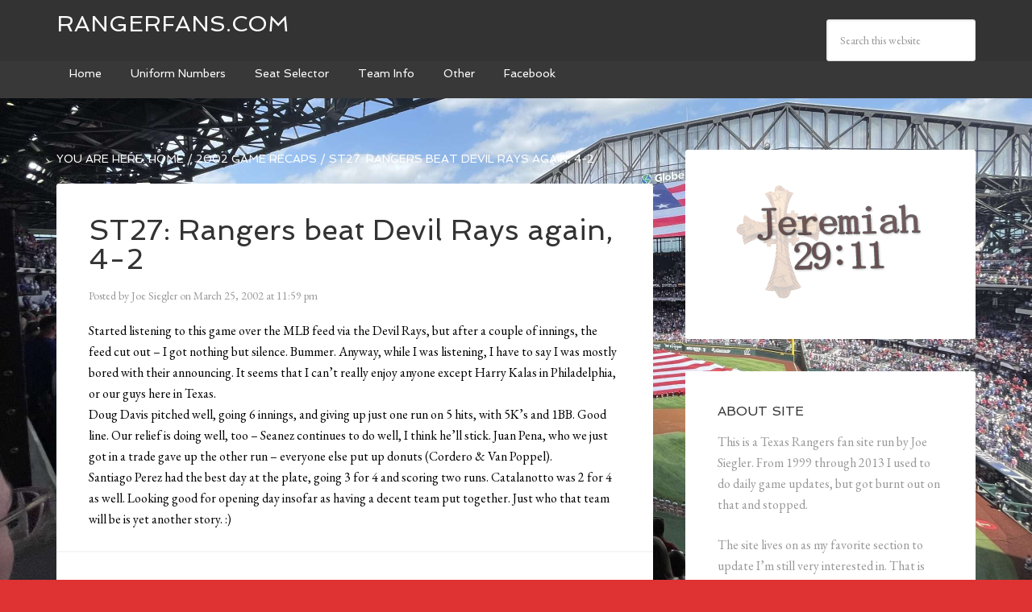

--- FILE ---
content_type: text/html; charset=UTF-8
request_url: https://www.rangerfans.com/2002/03/st27-rangers-beat-devil-rays-a/
body_size: 11756
content:
<!DOCTYPE html>
<html lang="en-US"><head>
<meta charset="UTF-8">
<meta name="viewport" content="width=device-width, initial-scale=1">
<title>ST27: Rangers beat Devil Rays again, 4-2 &mdash; Rangerfans.com</title>
<meta name="robots" content="max-image-preview:large">
<link rel="dns-prefetch" href="//fonts.googleapis.com">
<link rel="alternate" type="application/rss+xml" title="Rangerfans.com &raquo; Feed" href="https://www.rangerfans.com/feed/">
<link rel="alternate" type="application/rss+xml" title="Rangerfans.com &raquo; Comments Feed" href="https://www.rangerfans.com/comments/feed/">
<link rel="alternate" title="oEmbed (JSON)" type="application/json+oembed" href="https://www.rangerfans.com/wp-json/oembed/1.0/embed?url=https%3A%2F%2Fwww.rangerfans.com%2F2002%2F03%2Fst27-rangers-beat-devil-rays-a%2F">
<link rel="alternate" title="oEmbed (XML)" type="text/xml+oembed" href="https://www.rangerfans.com/wp-json/oembed/1.0/embed?url=https%3A%2F%2Fwww.rangerfans.com%2F2002%2F03%2Fst27-rangers-beat-devil-rays-a%2F&amp;format=xml">
<link rel="canonical" href="https://www.rangerfans.com/2002/03/st27-rangers-beat-devil-rays-a/">
<style id="wp-img-auto-sizes-contain-inline-css" type="text/css">
img:is([sizes=auto i],[sizes^="auto," i]){contain-intrinsic-size:3000px 1500px}
/*# sourceURL=wp-img-auto-sizes-contain-inline-css */
</style>
<link rel="stylesheet" id="agency-pro-css" href="https://www.rangerfans.com/wp-content/themes/agency-pro/style.css?ver=3.1.5" type="text/css" media="all">
<style id="wp-emoji-styles-inline-css" type="text/css">

	img.wp-smiley, img.emoji {
		display: inline !important;
		border: none !important;
		box-shadow: none !important;
		height: 1em !important;
		width: 1em !important;
		margin: 0 0.07em !important;
		vertical-align: -0.1em !important;
		background: none !important;
		padding: 0 !important;
	}
/*# sourceURL=wp-emoji-styles-inline-css */
</style>
<style id="wp-block-library-inline-css" type="text/css">
:root{--wp-block-synced-color:#7a00df;--wp-block-synced-color--rgb:122,0,223;--wp-bound-block-color:var(--wp-block-synced-color);--wp-editor-canvas-background:#ddd;--wp-admin-theme-color:#007cba;--wp-admin-theme-color--rgb:0,124,186;--wp-admin-theme-color-darker-10:#006ba1;--wp-admin-theme-color-darker-10--rgb:0,107,160.5;--wp-admin-theme-color-darker-20:#005a87;--wp-admin-theme-color-darker-20--rgb:0,90,135;--wp-admin-border-width-focus:2px}@media (min-resolution:192dpi){:root{--wp-admin-border-width-focus:1.5px}}.wp-element-button{cursor:pointer}:root .has-very-light-gray-background-color{background-color:#eee}:root .has-very-dark-gray-background-color{background-color:#313131}:root .has-very-light-gray-color{color:#eee}:root .has-very-dark-gray-color{color:#313131}:root .has-vivid-green-cyan-to-vivid-cyan-blue-gradient-background{background:linear-gradient(135deg,#00d084,#0693e3)}:root .has-purple-crush-gradient-background{background:linear-gradient(135deg,#34e2e4,#4721fb 50%,#ab1dfe)}:root .has-hazy-dawn-gradient-background{background:linear-gradient(135deg,#faaca8,#dad0ec)}:root .has-subdued-olive-gradient-background{background:linear-gradient(135deg,#fafae1,#67a671)}:root .has-atomic-cream-gradient-background{background:linear-gradient(135deg,#fdd79a,#004a59)}:root .has-nightshade-gradient-background{background:linear-gradient(135deg,#330968,#31cdcf)}:root .has-midnight-gradient-background{background:linear-gradient(135deg,#020381,#2874fc)}:root{--wp--preset--font-size--normal:16px;--wp--preset--font-size--huge:42px}.has-regular-font-size{font-size:1em}.has-larger-font-size{font-size:2.625em}.has-normal-font-size{font-size:var(--wp--preset--font-size--normal)}.has-huge-font-size{font-size:var(--wp--preset--font-size--huge)}.has-text-align-center{text-align:center}.has-text-align-left{text-align:left}.has-text-align-right{text-align:right}.has-fit-text{white-space:nowrap!important}#end-resizable-editor-section{display:none}.aligncenter{clear:both}.items-justified-left{justify-content:flex-start}.items-justified-center{justify-content:center}.items-justified-right{justify-content:flex-end}.items-justified-space-between{justify-content:space-between}.screen-reader-text{border:0;clip-path:inset(50%);height:1px;margin:-1px;overflow:hidden;padding:0;position:absolute;width:1px;word-wrap:normal!important}.screen-reader-text:focus{background-color:#ddd;clip-path:none;color:#444;display:block;font-size:1em;height:auto;left:5px;line-height:normal;padding:15px 23px 14px;text-decoration:none;top:5px;width:auto;z-index:100000}html :where(.has-border-color){border-style:solid}html :where([style*=border-top-color]){border-top-style:solid}html :where([style*=border-right-color]){border-right-style:solid}html :where([style*=border-bottom-color]){border-bottom-style:solid}html :where([style*=border-left-color]){border-left-style:solid}html :where([style*=border-width]){border-style:solid}html :where([style*=border-top-width]){border-top-style:solid}html :where([style*=border-right-width]){border-right-style:solid}html :where([style*=border-bottom-width]){border-bottom-style:solid}html :where([style*=border-left-width]){border-left-style:solid}html :where(img[class*=wp-image-]){height:auto;max-width:100%}:where(figure){margin:0 0 1em}html :where(.is-position-sticky){--wp-admin--admin-bar--position-offset:var(--wp-admin--admin-bar--height,0px)}@media screen and (max-width:600px){html :where(.is-position-sticky){--wp-admin--admin-bar--position-offset:0px}}

/*# sourceURL=wp-block-library-inline-css */
</style><style id="global-styles-inline-css" type="text/css">
:root{--wp--preset--aspect-ratio--square: 1;--wp--preset--aspect-ratio--4-3: 4/3;--wp--preset--aspect-ratio--3-4: 3/4;--wp--preset--aspect-ratio--3-2: 3/2;--wp--preset--aspect-ratio--2-3: 2/3;--wp--preset--aspect-ratio--16-9: 16/9;--wp--preset--aspect-ratio--9-16: 9/16;--wp--preset--color--black: #000000;--wp--preset--color--cyan-bluish-gray: #abb8c3;--wp--preset--color--white: #ffffff;--wp--preset--color--pale-pink: #f78da7;--wp--preset--color--vivid-red: #cf2e2e;--wp--preset--color--luminous-vivid-orange: #ff6900;--wp--preset--color--luminous-vivid-amber: #fcb900;--wp--preset--color--light-green-cyan: #7bdcb5;--wp--preset--color--vivid-green-cyan: #00d084;--wp--preset--color--pale-cyan-blue: #8ed1fc;--wp--preset--color--vivid-cyan-blue: #0693e3;--wp--preset--color--vivid-purple: #9b51e0;--wp--preset--gradient--vivid-cyan-blue-to-vivid-purple: linear-gradient(135deg,rgb(6,147,227) 0%,rgb(155,81,224) 100%);--wp--preset--gradient--light-green-cyan-to-vivid-green-cyan: linear-gradient(135deg,rgb(122,220,180) 0%,rgb(0,208,130) 100%);--wp--preset--gradient--luminous-vivid-amber-to-luminous-vivid-orange: linear-gradient(135deg,rgb(252,185,0) 0%,rgb(255,105,0) 100%);--wp--preset--gradient--luminous-vivid-orange-to-vivid-red: linear-gradient(135deg,rgb(255,105,0) 0%,rgb(207,46,46) 100%);--wp--preset--gradient--very-light-gray-to-cyan-bluish-gray: linear-gradient(135deg,rgb(238,238,238) 0%,rgb(169,184,195) 100%);--wp--preset--gradient--cool-to-warm-spectrum: linear-gradient(135deg,rgb(74,234,220) 0%,rgb(151,120,209) 20%,rgb(207,42,186) 40%,rgb(238,44,130) 60%,rgb(251,105,98) 80%,rgb(254,248,76) 100%);--wp--preset--gradient--blush-light-purple: linear-gradient(135deg,rgb(255,206,236) 0%,rgb(152,150,240) 100%);--wp--preset--gradient--blush-bordeaux: linear-gradient(135deg,rgb(254,205,165) 0%,rgb(254,45,45) 50%,rgb(107,0,62) 100%);--wp--preset--gradient--luminous-dusk: linear-gradient(135deg,rgb(255,203,112) 0%,rgb(199,81,192) 50%,rgb(65,88,208) 100%);--wp--preset--gradient--pale-ocean: linear-gradient(135deg,rgb(255,245,203) 0%,rgb(182,227,212) 50%,rgb(51,167,181) 100%);--wp--preset--gradient--electric-grass: linear-gradient(135deg,rgb(202,248,128) 0%,rgb(113,206,126) 100%);--wp--preset--gradient--midnight: linear-gradient(135deg,rgb(2,3,129) 0%,rgb(40,116,252) 100%);--wp--preset--font-size--small: 13px;--wp--preset--font-size--medium: 20px;--wp--preset--font-size--large: 36px;--wp--preset--font-size--x-large: 42px;--wp--preset--spacing--20: 0.44rem;--wp--preset--spacing--30: 0.67rem;--wp--preset--spacing--40: 1rem;--wp--preset--spacing--50: 1.5rem;--wp--preset--spacing--60: 2.25rem;--wp--preset--spacing--70: 3.38rem;--wp--preset--spacing--80: 5.06rem;--wp--preset--shadow--natural: 6px 6px 9px rgba(0, 0, 0, 0.2);--wp--preset--shadow--deep: 12px 12px 50px rgba(0, 0, 0, 0.4);--wp--preset--shadow--sharp: 6px 6px 0px rgba(0, 0, 0, 0.2);--wp--preset--shadow--outlined: 6px 6px 0px -3px rgb(255, 255, 255), 6px 6px rgb(0, 0, 0);--wp--preset--shadow--crisp: 6px 6px 0px rgb(0, 0, 0);}:where(.is-layout-flex){gap: 0.5em;}:where(.is-layout-grid){gap: 0.5em;}body .is-layout-flex{display: flex;}.is-layout-flex{flex-wrap: wrap;align-items: center;}.is-layout-flex > :is(*, div){margin: 0;}body .is-layout-grid{display: grid;}.is-layout-grid > :is(*, div){margin: 0;}:where(.wp-block-columns.is-layout-flex){gap: 2em;}:where(.wp-block-columns.is-layout-grid){gap: 2em;}:where(.wp-block-post-template.is-layout-flex){gap: 1.25em;}:where(.wp-block-post-template.is-layout-grid){gap: 1.25em;}.has-black-color{color: var(--wp--preset--color--black) !important;}.has-cyan-bluish-gray-color{color: var(--wp--preset--color--cyan-bluish-gray) !important;}.has-white-color{color: var(--wp--preset--color--white) !important;}.has-pale-pink-color{color: var(--wp--preset--color--pale-pink) !important;}.has-vivid-red-color{color: var(--wp--preset--color--vivid-red) !important;}.has-luminous-vivid-orange-color{color: var(--wp--preset--color--luminous-vivid-orange) !important;}.has-luminous-vivid-amber-color{color: var(--wp--preset--color--luminous-vivid-amber) !important;}.has-light-green-cyan-color{color: var(--wp--preset--color--light-green-cyan) !important;}.has-vivid-green-cyan-color{color: var(--wp--preset--color--vivid-green-cyan) !important;}.has-pale-cyan-blue-color{color: var(--wp--preset--color--pale-cyan-blue) !important;}.has-vivid-cyan-blue-color{color: var(--wp--preset--color--vivid-cyan-blue) !important;}.has-vivid-purple-color{color: var(--wp--preset--color--vivid-purple) !important;}.has-black-background-color{background-color: var(--wp--preset--color--black) !important;}.has-cyan-bluish-gray-background-color{background-color: var(--wp--preset--color--cyan-bluish-gray) !important;}.has-white-background-color{background-color: var(--wp--preset--color--white) !important;}.has-pale-pink-background-color{background-color: var(--wp--preset--color--pale-pink) !important;}.has-vivid-red-background-color{background-color: var(--wp--preset--color--vivid-red) !important;}.has-luminous-vivid-orange-background-color{background-color: var(--wp--preset--color--luminous-vivid-orange) !important;}.has-luminous-vivid-amber-background-color{background-color: var(--wp--preset--color--luminous-vivid-amber) !important;}.has-light-green-cyan-background-color{background-color: var(--wp--preset--color--light-green-cyan) !important;}.has-vivid-green-cyan-background-color{background-color: var(--wp--preset--color--vivid-green-cyan) !important;}.has-pale-cyan-blue-background-color{background-color: var(--wp--preset--color--pale-cyan-blue) !important;}.has-vivid-cyan-blue-background-color{background-color: var(--wp--preset--color--vivid-cyan-blue) !important;}.has-vivid-purple-background-color{background-color: var(--wp--preset--color--vivid-purple) !important;}.has-black-border-color{border-color: var(--wp--preset--color--black) !important;}.has-cyan-bluish-gray-border-color{border-color: var(--wp--preset--color--cyan-bluish-gray) !important;}.has-white-border-color{border-color: var(--wp--preset--color--white) !important;}.has-pale-pink-border-color{border-color: var(--wp--preset--color--pale-pink) !important;}.has-vivid-red-border-color{border-color: var(--wp--preset--color--vivid-red) !important;}.has-luminous-vivid-orange-border-color{border-color: var(--wp--preset--color--luminous-vivid-orange) !important;}.has-luminous-vivid-amber-border-color{border-color: var(--wp--preset--color--luminous-vivid-amber) !important;}.has-light-green-cyan-border-color{border-color: var(--wp--preset--color--light-green-cyan) !important;}.has-vivid-green-cyan-border-color{border-color: var(--wp--preset--color--vivid-green-cyan) !important;}.has-pale-cyan-blue-border-color{border-color: var(--wp--preset--color--pale-cyan-blue) !important;}.has-vivid-cyan-blue-border-color{border-color: var(--wp--preset--color--vivid-cyan-blue) !important;}.has-vivid-purple-border-color{border-color: var(--wp--preset--color--vivid-purple) !important;}.has-vivid-cyan-blue-to-vivid-purple-gradient-background{background: var(--wp--preset--gradient--vivid-cyan-blue-to-vivid-purple) !important;}.has-light-green-cyan-to-vivid-green-cyan-gradient-background{background: var(--wp--preset--gradient--light-green-cyan-to-vivid-green-cyan) !important;}.has-luminous-vivid-amber-to-luminous-vivid-orange-gradient-background{background: var(--wp--preset--gradient--luminous-vivid-amber-to-luminous-vivid-orange) !important;}.has-luminous-vivid-orange-to-vivid-red-gradient-background{background: var(--wp--preset--gradient--luminous-vivid-orange-to-vivid-red) !important;}.has-very-light-gray-to-cyan-bluish-gray-gradient-background{background: var(--wp--preset--gradient--very-light-gray-to-cyan-bluish-gray) !important;}.has-cool-to-warm-spectrum-gradient-background{background: var(--wp--preset--gradient--cool-to-warm-spectrum) !important;}.has-blush-light-purple-gradient-background{background: var(--wp--preset--gradient--blush-light-purple) !important;}.has-blush-bordeaux-gradient-background{background: var(--wp--preset--gradient--blush-bordeaux) !important;}.has-luminous-dusk-gradient-background{background: var(--wp--preset--gradient--luminous-dusk) !important;}.has-pale-ocean-gradient-background{background: var(--wp--preset--gradient--pale-ocean) !important;}.has-electric-grass-gradient-background{background: var(--wp--preset--gradient--electric-grass) !important;}.has-midnight-gradient-background{background: var(--wp--preset--gradient--midnight) !important;}.has-small-font-size{font-size: var(--wp--preset--font-size--small) !important;}.has-medium-font-size{font-size: var(--wp--preset--font-size--medium) !important;}.has-large-font-size{font-size: var(--wp--preset--font-size--large) !important;}.has-x-large-font-size{font-size: var(--wp--preset--font-size--x-large) !important;}
/*# sourceURL=global-styles-inline-css */
</style>

<style id="classic-theme-styles-inline-css" type="text/css">
/*! This file is auto-generated */
.wp-block-button__link{color:#fff;background-color:#32373c;border-radius:9999px;box-shadow:none;text-decoration:none;padding:calc(.667em + 2px) calc(1.333em + 2px);font-size:1.125em}.wp-block-file__button{background:#32373c;color:#fff;text-decoration:none}
/*# sourceURL=/wp-includes/css/classic-themes.min.css */
</style>
<link rel="stylesheet" id="ce_responsive-css" href="https://www.rangerfans.com/wp-content/plugins/simple-embed-code/css/video-container.min.css?ver=2.5.1" type="text/css" media="all">
<link rel="stylesheet" id="dashicons-css" href="https://www.rangerfans.com/wp-includes/css/dashicons.min.css?ver=6.9" type="text/css" media="all">
<link rel="stylesheet" id="google-fonts-css" href="//fonts.googleapis.com/css?family=EB+Garamond%7CSpinnaker&amp;ver=3.1.5" type="text/css" media="all">
<link rel="stylesheet" id="fancybox-css" href="https://www.rangerfans.com/wp-content/plugins/easy-fancybox/fancybox/1.5.4/jquery.fancybox.min.css?ver=6.9" type="text/css" media="screen">
<script type="text/javascript" src="https://www.rangerfans.com/wp-includes/js/jquery/jquery.min.js?ver=3.7.1" id="jquery-core-js"></script>
<script type="text/javascript" src="https://www.rangerfans.com/wp-includes/js/jquery/jquery-migrate.min.js?ver=3.4.1" id="jquery-migrate-js"></script>
<script type="text/javascript" src="https://www.rangerfans.com/wp-content/themes/agency-pro/js/responsive-menu.js?ver=1.0.0" id="agency-responsive-menu-js"></script>
<script type="text/javascript" src="https://www.rangerfans.com/wp-content/themes/agency-pro/js/backstretch.js?ver=1.0.0" id="agency-pro-backstretch-js"></script>
<script type="text/javascript" id="agency-pro-backstretch-set-js-extra">
/* <![CDATA[ */
var BackStretchImg = {"src":"https://www.rangerfans.com/wp-content/uploads/2022/04/2022homeopener-scaled.jpg"};
//# sourceURL=agency-pro-backstretch-set-js-extra
/* ]]> */
</script>
<script type="text/javascript" src="https://www.rangerfans.com/wp-content/themes/agency-pro/js/backstretch-set.js?ver=1.0.0" id="agency-pro-backstretch-set-js"></script>
<link rel="https://api.w.org/" href="https://www.rangerfans.com/wp-json/"><link rel="alternate" title="JSON" type="application/json" href="https://www.rangerfans.com/wp-json/wp/v2/posts/2249"><link rel="EditURI" type="application/rsd+xml" title="RSD" href="https://www.rangerfans.com/xmlrpc.php?rsd">
<link rel="icon" href="https://www.rangerfans.com/wp-content/themes/agency-pro/images/favicon.ico">
<!-- Google tag (gtag.js) -->
<script async="" src="https://www.googletagmanager.com/gtag/js?id=G-TKCJSVN4QR"></script>
<script>
  window.dataLayer = window.dataLayer || [];
  function gtag(){dataLayer.push(arguments);}
  gtag('js', new Date());

  gtag('config', 'G-TKCJSVN4QR');
</script> </head>
<body class="wp-singular post-template-default single single-post postid-2249 single-format-standard wp-theme-genesis wp-child-theme-agency-pro custom-header content-sidebar genesis-breadcrumbs-visible genesis-footer-widgets-hidden agency-pro-red" itemscope="" itemtype="https://schema.org/WebPage"><header class="site-header" itemscope="" itemtype="https://schema.org/WPHeader"><div class="wrap"><div class="title-area"><p class="site-title" itemprop="headline"><a href="https://www.rangerfans.com/">Rangerfans.com</a></p></div><div class="widget-area header-widget-area"><section id="search-5" class="widget widget_search"><div class="widget-wrap"><form class="search-form" method="get" action="https://www.rangerfans.com/" role="search" itemprop="potentialAction" itemscope="" itemtype="https://schema.org/SearchAction"><input class="search-form-input" type="search" name="s" id="searchform-1" placeholder="Search this website" itemprop="query-input"><input class="search-form-submit" type="submit" value="Search"><meta content="https://www.rangerfans.com/?s={s}" itemprop="target"></form></div></section>
</div></div></header><div class="site-container"><nav class="nav-primary" aria-label="Main" itemscope="" itemtype="https://schema.org/SiteNavigationElement"><div class="wrap"><ul id="menu-top-menu" class="menu genesis-nav-menu menu-primary"><li id="menu-item-679" class="menu-item menu-item-type-custom menu-item-object-custom menu-item-home menu-item-679"><a href="https://www.rangerfans.com" itemprop="url"><span itemprop="name">Home</span></a></li>
<li id="menu-item-4898" class="uniform menu-item menu-item-type-post_type menu-item-object-page menu-item-has-children menu-item-4898"><a href="https://www.rangerfans.com/team-info/uniformnumbers/" itemprop="url"><span itemprop="name">Uniform Numbers</span></a>
<ul class="sub-menu">
	<li id="menu-item-6325" class="menu-item menu-item-type-post_type menu-item-object-page menu-item-6325"><a href="https://www.rangerfans.com/team-info/uniformnumbers/unif00/" itemprop="url"><span itemprop="name">0</span></a></li>
	<li id="menu-item-4903" class="menu-item menu-item-type-post_type menu-item-object-page menu-item-4903"><a href="https://www.rangerfans.com/team-info/uniformnumbers/unif01/" itemprop="url"><span itemprop="name">1</span></a></li>
	<li id="menu-item-6328" class="menu-item menu-item-type-post_type menu-item-object-page menu-item-6328"><a href="https://www.rangerfans.com/team-info/uniformnumbers/unif02/" itemprop="url"><span itemprop="name">2</span></a></li>
	<li id="menu-item-6331" class="menu-item menu-item-type-post_type menu-item-object-page menu-item-6331"><a href="https://www.rangerfans.com/team-info/uniformnumbers/unif03/" itemprop="url"><span itemprop="name">3</span></a></li>
	<li id="menu-item-6337" class="menu-item menu-item-type-post_type menu-item-object-page menu-item-6337"><a href="https://www.rangerfans.com/team-info/uniformnumbers/unif04/" itemprop="url"><span itemprop="name">4</span></a></li>
	<li id="menu-item-6403" class="menu-item menu-item-type-post_type menu-item-object-page menu-item-6403"><a href="https://www.rangerfans.com/team-info/uniformnumbers/unif05/" itemprop="url"><span itemprop="name">5</span></a></li>
	<li id="menu-item-6402" class="menu-item menu-item-type-post_type menu-item-object-page menu-item-6402"><a href="https://www.rangerfans.com/team-info/uniformnumbers/unif06/" itemprop="url"><span itemprop="name">6</span></a></li>
	<li id="menu-item-6401" class="menu-item menu-item-type-post_type menu-item-object-page menu-item-6401"><a href="https://www.rangerfans.com/team-info/uniformnumbers/unif07/" itemprop="url"><span itemprop="name">7</span></a></li>
	<li id="menu-item-6400" class="menu-item menu-item-type-post_type menu-item-object-page menu-item-6400"><a href="https://www.rangerfans.com/team-info/uniformnumbers/unif08/" itemprop="url"><span itemprop="name">8</span></a></li>
	<li id="menu-item-6399" class="menu-item menu-item-type-post_type menu-item-object-page menu-item-6399"><a href="https://www.rangerfans.com/team-info/uniformnumbers/unif09/" itemprop="url"><span itemprop="name">9</span></a></li>
	<li id="menu-item-6398" class="menu-item menu-item-type-post_type menu-item-object-page menu-item-6398"><a href="https://www.rangerfans.com/team-info/uniformnumbers/unif10/" itemprop="url"><span itemprop="name">10</span></a></li>
	<li id="menu-item-6394" class="menu-item menu-item-type-post_type menu-item-object-page menu-item-6394"><a href="https://www.rangerfans.com/team-info/uniformnumbers/unif11/" itemprop="url"><span itemprop="name">11</span></a></li>
	<li id="menu-item-6397" class="menu-item menu-item-type-post_type menu-item-object-page menu-item-6397"><a href="https://www.rangerfans.com/team-info/uniformnumbers/unif12/" itemprop="url"><span itemprop="name">12</span></a></li>
	<li id="menu-item-6396" class="menu-item menu-item-type-post_type menu-item-object-page menu-item-6396"><a href="https://www.rangerfans.com/team-info/uniformnumbers/unif13/" itemprop="url"><span itemprop="name">13</span></a></li>
	<li id="menu-item-6395" class="menu-item menu-item-type-post_type menu-item-object-page menu-item-6395"><a href="https://www.rangerfans.com/team-info/uniformnumbers/unif14/" itemprop="url"><span itemprop="name">14</span></a></li>
	<li id="menu-item-6435" class="menu-item menu-item-type-post_type menu-item-object-page menu-item-6435"><a href="https://www.rangerfans.com/team-info/uniformnumbers/unif15/" itemprop="url"><span itemprop="name">15</span></a></li>
	<li id="menu-item-6434" class="menu-item menu-item-type-post_type menu-item-object-page menu-item-6434"><a href="https://www.rangerfans.com/team-info/uniformnumbers/unif16/" itemprop="url"><span itemprop="name">16</span></a></li>
	<li id="menu-item-6433" class="menu-item menu-item-type-post_type menu-item-object-page menu-item-6433"><a href="https://www.rangerfans.com/team-info/uniformnumbers/unif17/" itemprop="url"><span itemprop="name">17</span></a></li>
	<li id="menu-item-6432" class="menu-item menu-item-type-post_type menu-item-object-page menu-item-6432"><a href="https://www.rangerfans.com/team-info/uniformnumbers/unif18/" itemprop="url"><span itemprop="name">18</span></a></li>
	<li id="menu-item-6431" class="menu-item menu-item-type-post_type menu-item-object-page menu-item-6431"><a href="https://www.rangerfans.com/team-info/uniformnumbers/unif19/" itemprop="url"><span itemprop="name">19</span></a></li>
	<li id="menu-item-6430" class="menu-item menu-item-type-post_type menu-item-object-page menu-item-6430"><a href="https://www.rangerfans.com/team-info/uniformnumbers/unif20/" itemprop="url"><span itemprop="name">20</span></a></li>
	<li id="menu-item-6461" class="menu-item menu-item-type-post_type menu-item-object-page menu-item-6461"><a href="https://www.rangerfans.com/team-info/uniformnumbers/unif21/" itemprop="url"><span itemprop="name">21</span></a></li>
	<li id="menu-item-6460" class="menu-item menu-item-type-post_type menu-item-object-page menu-item-6460"><a href="https://www.rangerfans.com/team-info/uniformnumbers/unif22/" itemprop="url"><span itemprop="name">22</span></a></li>
	<li id="menu-item-6459" class="menu-item menu-item-type-post_type menu-item-object-page menu-item-6459"><a href="https://www.rangerfans.com/team-info/uniformnumbers/unif23/" itemprop="url"><span itemprop="name">23</span></a></li>
	<li id="menu-item-6458" class="menu-item menu-item-type-post_type menu-item-object-page menu-item-6458"><a href="https://www.rangerfans.com/team-info/uniformnumbers/unif24/" itemprop="url"><span itemprop="name">24</span></a></li>
	<li id="menu-item-6457" class="menu-item menu-item-type-post_type menu-item-object-page menu-item-6457"><a href="https://www.rangerfans.com/team-info/uniformnumbers/unif25/" itemprop="url"><span itemprop="name">25</span></a></li>
	<li id="menu-item-6474" class="menu-item menu-item-type-post_type menu-item-object-page menu-item-6474"><a href="https://www.rangerfans.com/team-info/uniformnumbers/unif26/" itemprop="url"><span itemprop="name">26</span></a></li>
	<li id="menu-item-6473" class="menu-item menu-item-type-post_type menu-item-object-page menu-item-6473"><a href="https://www.rangerfans.com/team-info/uniformnumbers/unif27/" itemprop="url"><span itemprop="name">27</span></a></li>
	<li id="menu-item-6472" class="menu-item menu-item-type-post_type menu-item-object-page menu-item-6472"><a href="https://www.rangerfans.com/team-info/uniformnumbers/unif28/" itemprop="url"><span itemprop="name">28</span></a></li>
	<li id="menu-item-6492" class="menu-item menu-item-type-post_type menu-item-object-page menu-item-6492"><a href="https://www.rangerfans.com/team-info/uniformnumbers/unif29/" itemprop="url"><span itemprop="name">29</span></a></li>
	<li id="menu-item-6491" class="menu-item menu-item-type-post_type menu-item-object-page menu-item-6491"><a href="https://www.rangerfans.com/team-info/uniformnumbers/unif30/" itemprop="url"><span itemprop="name">30</span></a></li>
	<li id="menu-item-6490" class="menu-item menu-item-type-post_type menu-item-object-page menu-item-6490"><a href="https://www.rangerfans.com/team-info/uniformnumbers/unif31/" itemprop="url"><span itemprop="name">31</span></a></li>
	<li id="menu-item-6489" class="menu-item menu-item-type-post_type menu-item-object-page menu-item-6489"><a href="https://www.rangerfans.com/team-info/uniformnumbers/unif32/" itemprop="url"><span itemprop="name">32</span></a></li>
	<li id="menu-item-6527" class="menu-item menu-item-type-post_type menu-item-object-page menu-item-6527"><a href="https://www.rangerfans.com/team-info/uniformnumbers/unif33/" itemprop="url"><span itemprop="name">33</span></a></li>
	<li id="menu-item-6526" class="menu-item menu-item-type-post_type menu-item-object-page menu-item-6526"><a href="https://www.rangerfans.com/team-info/uniformnumbers/unif34/" itemprop="url"><span itemprop="name">34</span></a></li>
	<li id="menu-item-6525" class="menu-item menu-item-type-post_type menu-item-object-page menu-item-6525"><a href="https://www.rangerfans.com/team-info/uniformnumbers/unif35/" itemprop="url"><span itemprop="name">35</span></a></li>
	<li id="menu-item-6524" class="menu-item menu-item-type-post_type menu-item-object-page menu-item-6524"><a href="https://www.rangerfans.com/team-info/uniformnumbers/unif36/" itemprop="url"><span itemprop="name">36</span></a></li>
	<li id="menu-item-6523" class="menu-item menu-item-type-post_type menu-item-object-page menu-item-6523"><a href="https://www.rangerfans.com/team-info/uniformnumbers/unif37/" itemprop="url"><span itemprop="name">37</span></a></li>
	<li id="menu-item-6522" class="menu-item menu-item-type-post_type menu-item-object-page menu-item-6522"><a href="https://www.rangerfans.com/team-info/uniformnumbers/unif38/" itemprop="url"><span itemprop="name">38</span></a></li>
	<li id="menu-item-6521" class="menu-item menu-item-type-post_type menu-item-object-page menu-item-6521"><a href="https://www.rangerfans.com/team-info/uniformnumbers/unif39/" itemprop="url"><span itemprop="name">39</span></a></li>
	<li id="menu-item-6531" class="menu-item menu-item-type-post_type menu-item-object-page menu-item-6531"><a href="https://www.rangerfans.com/team-info/uniformnumbers/unif40/" itemprop="url"><span itemprop="name">40</span></a></li>
	<li id="menu-item-6579" class="menu-item menu-item-type-post_type menu-item-object-page menu-item-6579"><a href="https://www.rangerfans.com/team-info/uniformnumbers/unif41/" itemprop="url"><span itemprop="name">41</span></a></li>
	<li id="menu-item-6578" class="menu-item menu-item-type-post_type menu-item-object-page menu-item-6578"><a href="https://www.rangerfans.com/team-info/uniformnumbers/unif42/" itemprop="url"><span itemprop="name">42</span></a></li>
	<li id="menu-item-6577" class="menu-item menu-item-type-post_type menu-item-object-page menu-item-6577"><a href="https://www.rangerfans.com/team-info/uniformnumbers/unif43/" itemprop="url"><span itemprop="name">43</span></a></li>
	<li id="menu-item-6576" class="menu-item menu-item-type-post_type menu-item-object-page menu-item-6576"><a href="https://www.rangerfans.com/team-info/uniformnumbers/unif44/" itemprop="url"><span itemprop="name">44</span></a></li>
	<li id="menu-item-6575" class="menu-item menu-item-type-post_type menu-item-object-page menu-item-6575"><a href="https://www.rangerfans.com/team-info/uniformnumbers/unif45/" itemprop="url"><span itemprop="name">45</span></a></li>
	<li id="menu-item-6574" class="menu-item menu-item-type-post_type menu-item-object-page menu-item-6574"><a href="https://www.rangerfans.com/team-info/uniformnumbers/unif46/" itemprop="url"><span itemprop="name">46</span></a></li>
	<li id="menu-item-6573" class="menu-item menu-item-type-post_type menu-item-object-page menu-item-6573"><a href="https://www.rangerfans.com/team-info/uniformnumbers/unif47/" itemprop="url"><span itemprop="name">47</span></a></li>
	<li id="menu-item-6572" class="menu-item menu-item-type-post_type menu-item-object-page menu-item-6572"><a href="https://www.rangerfans.com/team-info/uniformnumbers/unif48/" itemprop="url"><span itemprop="name">48</span></a></li>
	<li id="menu-item-6571" class="menu-item menu-item-type-post_type menu-item-object-page menu-item-6571"><a href="https://www.rangerfans.com/team-info/uniformnumbers/unif49/" itemprop="url"><span itemprop="name">49</span></a></li>
	<li id="menu-item-6570" class="menu-item menu-item-type-post_type menu-item-object-page menu-item-6570"><a href="https://www.rangerfans.com/team-info/uniformnumbers/unif50/" itemprop="url"><span itemprop="name">50</span></a></li>
	<li id="menu-item-6738" class="menu-item menu-item-type-post_type menu-item-object-page menu-item-6738"><a href="https://www.rangerfans.com/team-info/uniformnumbers/unif51/" itemprop="url"><span itemprop="name">51</span></a></li>
	<li id="menu-item-6741" class="menu-item menu-item-type-post_type menu-item-object-page menu-item-6741"><a href="https://www.rangerfans.com/team-info/uniformnumbers/unif52/" itemprop="url"><span itemprop="name">52</span></a></li>
	<li id="menu-item-6742" class="menu-item menu-item-type-post_type menu-item-object-page menu-item-6742"><a href="https://www.rangerfans.com/team-info/uniformnumbers/unif53/" itemprop="url"><span itemprop="name">53</span></a></li>
	<li id="menu-item-6743" class="menu-item menu-item-type-post_type menu-item-object-page menu-item-6743"><a href="https://www.rangerfans.com/team-info/uniformnumbers/unif54/" itemprop="url"><span itemprop="name">54</span></a></li>
	<li id="menu-item-6744" class="menu-item menu-item-type-post_type menu-item-object-page menu-item-6744"><a href="https://www.rangerfans.com/team-info/uniformnumbers/unif55/" itemprop="url"><span itemprop="name">55</span></a></li>
	<li id="menu-item-6745" class="menu-item menu-item-type-post_type menu-item-object-page menu-item-6745"><a href="https://www.rangerfans.com/team-info/uniformnumbers/unif56/" itemprop="url"><span itemprop="name">56</span></a></li>
	<li id="menu-item-6746" class="menu-item menu-item-type-post_type menu-item-object-page menu-item-6746"><a href="https://www.rangerfans.com/team-info/uniformnumbers/unif57/" itemprop="url"><span itemprop="name">57</span></a></li>
	<li id="menu-item-6747" class="menu-item menu-item-type-post_type menu-item-object-page menu-item-6747"><a href="https://www.rangerfans.com/team-info/uniformnumbers/unif58/" itemprop="url"><span itemprop="name">58</span></a></li>
	<li id="menu-item-6748" class="menu-item menu-item-type-post_type menu-item-object-page menu-item-6748"><a href="https://www.rangerfans.com/team-info/uniformnumbers/unif59/" itemprop="url"><span itemprop="name">59</span></a></li>
	<li id="menu-item-6749" class="menu-item menu-item-type-post_type menu-item-object-page menu-item-6749"><a href="https://www.rangerfans.com/team-info/uniformnumbers/unif60/" itemprop="url"><span itemprop="name">60</span></a></li>
	<li id="menu-item-6750" class="menu-item menu-item-type-post_type menu-item-object-page menu-item-6750"><a href="https://www.rangerfans.com/team-info/uniformnumbers/unif61/" itemprop="url"><span itemprop="name">61</span></a></li>
	<li id="menu-item-6751" class="menu-item menu-item-type-post_type menu-item-object-page menu-item-6751"><a href="https://www.rangerfans.com/team-info/uniformnumbers/unif62/" itemprop="url"><span itemprop="name">62</span></a></li>
	<li id="menu-item-6752" class="menu-item menu-item-type-post_type menu-item-object-page menu-item-6752"><a href="https://www.rangerfans.com/team-info/uniformnumbers/unif63/" itemprop="url"><span itemprop="name">63</span></a></li>
	<li id="menu-item-6753" class="menu-item menu-item-type-post_type menu-item-object-page menu-item-6753"><a href="https://www.rangerfans.com/team-info/uniformnumbers/unif64/" itemprop="url"><span itemprop="name">64</span></a></li>
	<li id="menu-item-6754" class="menu-item menu-item-type-post_type menu-item-object-page menu-item-6754"><a href="https://www.rangerfans.com/team-info/uniformnumbers/unif65/" itemprop="url"><span itemprop="name">65</span></a></li>
	<li id="menu-item-6755" class="menu-item menu-item-type-post_type menu-item-object-page menu-item-6755"><a href="https://www.rangerfans.com/team-info/uniformnumbers/unif66/" itemprop="url"><span itemprop="name">66</span></a></li>
	<li id="menu-item-6756" class="menu-item menu-item-type-post_type menu-item-object-page menu-item-6756"><a href="https://www.rangerfans.com/team-info/uniformnumbers/unif67/" itemprop="url"><span itemprop="name">67</span></a></li>
	<li id="menu-item-6757" class="menu-item menu-item-type-post_type menu-item-object-page menu-item-6757"><a href="https://www.rangerfans.com/team-info/uniformnumbers/unif68/" itemprop="url"><span itemprop="name">68</span></a></li>
	<li id="menu-item-6758" class="menu-item menu-item-type-post_type menu-item-object-page menu-item-6758"><a href="https://www.rangerfans.com/team-info/uniformnumbers/unif69/" itemprop="url"><span itemprop="name">69</span></a></li>
	<li id="menu-item-6759" class="menu-item menu-item-type-post_type menu-item-object-page menu-item-6759"><a href="https://www.rangerfans.com/team-info/uniformnumbers/unif70/" itemprop="url"><span itemprop="name">70</span></a></li>
	<li id="menu-item-6760" class="menu-item menu-item-type-post_type menu-item-object-page menu-item-6760"><a href="https://www.rangerfans.com/team-info/uniformnumbers/unif71/" itemprop="url"><span itemprop="name">71</span></a></li>
	<li id="menu-item-6761" class="menu-item menu-item-type-post_type menu-item-object-page menu-item-6761"><a href="https://www.rangerfans.com/team-info/uniformnumbers/unif72/" itemprop="url"><span itemprop="name">72</span></a></li>
	<li id="menu-item-6762" class="menu-item menu-item-type-post_type menu-item-object-page menu-item-6762"><a href="https://www.rangerfans.com/team-info/uniformnumbers/unif73/" itemprop="url"><span itemprop="name">73</span></a></li>
	<li id="menu-item-6763" class="menu-item menu-item-type-post_type menu-item-object-page menu-item-6763"><a href="https://www.rangerfans.com/team-info/uniformnumbers/unif74/" itemprop="url"><span itemprop="name">74</span></a></li>
	<li id="menu-item-6764" class="menu-item menu-item-type-post_type menu-item-object-page menu-item-6764"><a href="https://www.rangerfans.com/team-info/uniformnumbers/unif75/" itemprop="url"><span itemprop="name">75</span></a></li>
	<li id="menu-item-6765" class="menu-item menu-item-type-post_type menu-item-object-page menu-item-6765"><a href="https://www.rangerfans.com/team-info/uniformnumbers/unif76/" itemprop="url"><span itemprop="name">76</span></a></li>
	<li id="menu-item-6766" class="menu-item menu-item-type-post_type menu-item-object-page menu-item-6766"><a href="https://www.rangerfans.com/team-info/uniformnumbers/unif77/" itemprop="url"><span itemprop="name">77</span></a></li>
	<li id="menu-item-6767" class="menu-item menu-item-type-post_type menu-item-object-page menu-item-6767"><a href="https://www.rangerfans.com/team-info/uniformnumbers/unif78/" itemprop="url"><span itemprop="name">78</span></a></li>
	<li id="menu-item-6768" class="menu-item menu-item-type-post_type menu-item-object-page menu-item-6768"><a href="https://www.rangerfans.com/team-info/uniformnumbers/unif79/" itemprop="url"><span itemprop="name">79</span></a></li>
	<li id="menu-item-6769" class="menu-item menu-item-type-post_type menu-item-object-page menu-item-6769"><a href="https://www.rangerfans.com/team-info/uniformnumbers/unif80/" itemprop="url"><span itemprop="name">80</span></a></li>
	<li id="menu-item-6770" class="menu-item menu-item-type-post_type menu-item-object-page menu-item-6770"><a href="https://www.rangerfans.com/team-info/uniformnumbers/unif81/" itemprop="url"><span itemprop="name">81</span></a></li>
	<li id="menu-item-6771" class="menu-item menu-item-type-post_type menu-item-object-page menu-item-6771"><a href="https://www.rangerfans.com/team-info/uniformnumbers/unif82/" itemprop="url"><span itemprop="name">82</span></a></li>
	<li id="menu-item-6772" class="menu-item menu-item-type-post_type menu-item-object-page menu-item-6772"><a href="https://www.rangerfans.com/team-info/uniformnumbers/unif83/" itemprop="url"><span itemprop="name">83</span></a></li>
	<li id="menu-item-6773" class="menu-item menu-item-type-post_type menu-item-object-page menu-item-6773"><a href="https://www.rangerfans.com/team-info/uniformnumbers/unif84/" itemprop="url"><span itemprop="name">84</span></a></li>
	<li id="menu-item-6774" class="menu-item menu-item-type-post_type menu-item-object-page menu-item-6774"><a href="https://www.rangerfans.com/team-info/uniformnumbers/unif85/" itemprop="url"><span itemprop="name">85+</span></a></li>
</ul>
</li>
<li id="menu-item-7511" class="menu-item menu-item-type-post_type menu-item-object-page menu-item-7511"><a href="https://www.rangerfans.com/team-info/seatselector_tbia/" itemprop="url"><span itemprop="name">Seat Selector</span></a></li>
<li id="menu-item-4397" class="menu-item menu-item-type-post_type menu-item-object-page menu-item-has-children menu-item-4397"><a href="https://www.rangerfans.com/team-info/" itemprop="url"><span itemprop="name">Team Info</span></a>
<ul class="sub-menu">
	<li id="menu-item-678" class="menu-item menu-item-type-post_type menu-item-object-page menu-item-has-children menu-item-678"><a href="https://www.rangerfans.com/schedule/" itemprop="url"><span itemprop="name">Schedule Archives</span></a>
	<ul class="sub-menu">
		<li id="menu-item-8962" class="menu-item menu-item-type-post_type menu-item-object-page menu-item-8962"><a href="https://www.rangerfans.com/schedule/2013-season/" itemprop="url"><span itemprop="name">2013 Season</span></a></li>
		<li id="menu-item-682" class="menu-item menu-item-type-post_type menu-item-object-page menu-item-682"><a href="https://www.rangerfans.com/schedule/2012season/" itemprop="url"><span itemprop="name">2012 Season</span></a></li>
		<li id="menu-item-6854" class="menu-item menu-item-type-post_type menu-item-object-page menu-item-6854"><a href="https://www.rangerfans.com/schedule/2011season/" itemprop="url"><span itemprop="name">2011 Season</span></a></li>
		<li id="menu-item-6895" class="menu-item menu-item-type-post_type menu-item-object-page menu-item-6895"><a href="https://www.rangerfans.com/schedule/2010season/" itemprop="url"><span itemprop="name">2010 Season</span></a></li>
		<li id="menu-item-6901" class="menu-item menu-item-type-post_type menu-item-object-page menu-item-6901"><a href="https://www.rangerfans.com/schedule/2009season/" itemprop="url"><span itemprop="name">2009 Season</span></a></li>
		<li id="menu-item-6910" class="menu-item menu-item-type-post_type menu-item-object-page menu-item-6910"><a href="https://www.rangerfans.com/schedule/2008season/" itemprop="url"><span itemprop="name">2008 Season</span></a></li>
		<li id="menu-item-6914" class="menu-item menu-item-type-post_type menu-item-object-page menu-item-6914"><a href="https://www.rangerfans.com/schedule/2007season/" itemprop="url"><span itemprop="name">2007 Season</span></a></li>
		<li id="menu-item-6918" class="menu-item menu-item-type-post_type menu-item-object-page menu-item-6918"><a href="https://www.rangerfans.com/schedule/2006season/" itemprop="url"><span itemprop="name">2006 Season</span></a></li>
		<li id="menu-item-6960" class="menu-item menu-item-type-post_type menu-item-object-page menu-item-6960"><a href="https://www.rangerfans.com/schedule/2005season/" itemprop="url"><span itemprop="name">2005 Season</span></a></li>
		<li id="menu-item-6987" class="menu-item menu-item-type-post_type menu-item-object-page menu-item-6987"><a href="https://www.rangerfans.com/schedule/2004season/" itemprop="url"><span itemprop="name">2004 Season</span></a></li>
		<li id="menu-item-6986" class="menu-item menu-item-type-post_type menu-item-object-page menu-item-6986"><a href="https://www.rangerfans.com/schedule/2003season/" itemprop="url"><span itemprop="name">2003 Season</span></a></li>
		<li id="menu-item-6985" class="menu-item menu-item-type-post_type menu-item-object-page menu-item-6985"><a href="https://www.rangerfans.com/schedule/2002season/" itemprop="url"><span itemprop="name">2002 Season</span></a></li>
		<li id="menu-item-6984" class="menu-item menu-item-type-post_type menu-item-object-page menu-item-6984"><a href="https://www.rangerfans.com/schedule/2001season/" itemprop="url"><span itemprop="name">2001 Season</span></a></li>
		<li id="menu-item-6983" class="menu-item menu-item-type-post_type menu-item-object-page menu-item-6983"><a href="https://www.rangerfans.com/schedule/2000season/" itemprop="url"><span itemprop="name">2000 Season</span></a></li>
		<li id="menu-item-6982" class="menu-item menu-item-type-post_type menu-item-object-page menu-item-6982"><a href="https://www.rangerfans.com/schedule/1999-season/" itemprop="url"><span itemprop="name">1999 Season</span></a></li>
	</ul>
</li>
	<li id="menu-item-5145" class="menu-item menu-item-type-taxonomy menu-item-object-category menu-item-5145"><a href="https://www.rangerfans.com/category/transactions/" itemprop="url"><span itemprop="name">Transactions</span></a></li>
	<li id="menu-item-6236" class="menu-item menu-item-type-post_type menu-item-object-page menu-item-6236"><a href="https://www.rangerfans.com/team-info/theballparkinarlington/" itemprop="url"><span itemprop="name">The Ballpark in Arlington</span></a></li>
	<li id="menu-item-6799" class="menu-item menu-item-type-post_type menu-item-object-page menu-item-6799"><a href="https://www.rangerfans.com/team-info/minors/" itemprop="url"><span itemprop="name">Minor Leagues</span></a></li>
	<li id="menu-item-6810" class="menu-item menu-item-type-post_type menu-item-object-page menu-item-6810"><a href="https://www.rangerfans.com/team-info/attendance/" itemprop="url"><span itemprop="name">Attendance History</span></a></li>
	<li id="menu-item-6809" class="menu-item menu-item-type-post_type menu-item-object-page menu-item-6809"><a href="https://www.rangerfans.com/team-info/broadcasters/" itemprop="url"><span itemprop="name">Broadcaster History</span></a></li>
</ul>
</li>
<li id="menu-item-4401" class="menu-item menu-item-type-post_type menu-item-object-page menu-item-has-children menu-item-4401"><a href="https://www.rangerfans.com/other/" itemprop="url"><span itemprop="name">Other</span></a>
<ul class="sub-menu">
	<li id="menu-item-6287" class="menu-item menu-item-type-post_type menu-item-object-page menu-item-6287"><a href="https://www.rangerfans.com/schedule/pocketschedules/" itemprop="url"><span itemprop="name">Pocket Schedules</span></a></li>
	<li id="menu-item-6819" class="menu-item menu-item-type-post_type menu-item-object-page menu-item-6819"><a href="https://www.rangerfans.com/other/links/" itemprop="url"><span itemprop="name">Links</span></a></li>
	<li id="menu-item-6828" class="menu-item menu-item-type-taxonomy menu-item-object-category menu-item-6828"><a href="https://www.rangerfans.com/category/books/" itemprop="url"><span itemprop="name">Book Reviews</span></a></li>
	<li id="menu-item-6827" class="menu-item menu-item-type-post_type menu-item-object-page menu-item-6827"><a href="https://www.rangerfans.com/other/downloads/" itemprop="url"><span itemprop="name">Downloads</span></a></li>
	<li id="menu-item-6818" class="menu-item menu-item-type-post_type menu-item-object-page menu-item-6818"><a href="https://www.rangerfans.com/other/contactme/" itemprop="url"><span itemprop="name">Contact Me</span></a></li>
</ul>
</li>
<li id="menu-item-10494" class="menu-item menu-item-type-custom menu-item-object-custom menu-item-10494"><a href="https://www.facebook.com/groups/rangerfans/" itemprop="url"><span itemprop="name">Facebook</span></a></li>
</ul></div></nav><div class="site-inner"><div class="content-sidebar-wrap"><main class="content"><div class="breadcrumb" itemscope="" itemtype="https://schema.org/BreadcrumbList">You are here: <span class="breadcrumb-link-wrap" itemprop="itemListElement" itemscope="" itemtype="https://schema.org/ListItem"><a class="breadcrumb-link" href="https://www.rangerfans.com/" itemprop="item"><span class="breadcrumb-link-text-wrap" itemprop="name">Home</span></a><meta itemprop="position" content="1"></span> <span aria-label="breadcrumb separator">/</span> <span class="breadcrumb-link-wrap" itemprop="itemListElement" itemscope="" itemtype="https://schema.org/ListItem"><a class="breadcrumb-link" href="https://www.rangerfans.com/category/2002-game-recaps/" itemprop="item"><span class="breadcrumb-link-text-wrap" itemprop="name">2002 Game Recaps</span></a><meta itemprop="position" content="2"></span> <span aria-label="breadcrumb separator">/</span> ST27: Rangers beat Devil Rays again, 4-2</div><article class="post-2249 post type-post status-publish format-standard category-2002-game-recaps entry" aria-label="ST27: Rangers beat Devil Rays again, 4-2" itemscope="" itemtype="https://schema.org/CreativeWork"><header class="entry-header"><h1 class="entry-title" itemprop="headline">ST27: Rangers beat Devil Rays again, 4-2</h1>
<p class="entry-meta">Posted by <span class="entry-author" itemprop="author" itemscope="" itemtype="https://schema.org/Person"><span class="entry-author-name" itemprop="name">Joe Siegler</span></span> on <time class="entry-time" itemprop="datePublished" datetime="2002-03-25T23:59:59-06:00">March 25, 2002</time> at <time class="entry-time" itemprop="datePublished" datetime="2002-03-25T23:59:59-06:00">11:59 pm</time>  </p></header><div class="entry-content" itemprop="text"><p>Started listening to this game over the MLB feed via the Devil Rays, but after a couple of innings, the feed cut out &ndash; I got nothing but silence.  Bummer.  Anyway, while I was listening, I have to say I was mostly bored with their announcing.  It seems that I can&rsquo;t really enjoy anyone except Harry Kalas in Philadelphia, or our guys here in Texas.<br>
Doug Davis pitched well, going 6 innings, and giving up just one run on 5 hits, with 5K&rsquo;s and 1BB.  Good line.  Our relief is doing well, too &ndash; Seanez continues to do well, I think he&rsquo;ll stick.  Juan Pena, who we just got in a trade gave up the other run &ndash; everyone else put up donuts (Cordero &amp; Van Poppel).<br>
Santiago Perez had the best day at the plate, going 3 for 4 and scoring two runs.  Catalanotto was 2 for 4 as well.   Looking good for opening day insofar as having a decent team put together.  Just who that team will be is yet another story.  :)</p>
</div><footer class="entry-footer"><p class="entry-meta"><span class="entry-categories">Filed Under: <a href="https://www.rangerfans.com/category/2002-game-recaps/" rel="category tag">2002 Game Recaps</a></span>  </p></footer></article></main><aside class="sidebar sidebar-primary widget-area" role="complementary" aria-label="Primary Sidebar" itemscope="" itemtype="https://schema.org/WPSideBar"><section id="text-14" class="widget widget_text"><div class="widget-wrap">			<div class="textwidget"><div align="center"><a href="why_jeremiah_2911"><img src="/images/jeremiah.png" border="0"></a></div></div>
		</div></section>
<section id="text-20" class="widget widget_text"><div class="widget-wrap"><h4 class="widget-title widgettitle">About Site</h4>
			<div class="textwidget"><p>This is a Texas Rangers fan site run by Joe Siegler. From 1999 through 2013 I used to do daily game updates, but got burnt out on that and stopped.</p>
<p>The site lives on as my favorite section to update I&rsquo;m still very interested in. That is the Uniform Number history pages, which I&rsquo;m quite proud of. Plus Ill write the odd article here and there.</p>
<p>I mostly spend my time in <a href="https://www.facebook.com/groups/rangerfans/" target="_blank" rel="noopener">this Facebook group</a> talking about the Rangers these days.</p>
<p>If you have any questions, please feel free to drop me a line.</p>
</div>
		</div></section>
<section id="categories-3" class="widget widget_categories"><div class="widget-wrap"><h4 class="widget-title widgettitle">Categories</h4>
<form action="https://www.rangerfans.com" method="get"><label class="screen-reader-text" for="cat">Categories</label><select name="cat" id="cat" class="postform">
	<option value="-1">Select Category</option>
	<option class="level-0" value="133">1999 Game Recaps</option>
	<option class="level-0" value="144">2000 Game Recaps</option>
	<option class="level-0" value="135">2001 Game Recaps</option>
	<option class="level-0" value="142">2002 Game Recaps</option>
	<option class="level-0" value="136">2003 Game Recaps</option>
	<option class="level-0" value="137">2004 Game Recaps</option>
	<option class="level-0" value="138">2005 Game Recaps</option>
	<option class="level-0" value="140">2006 Game Recaps</option>
	<option class="level-0" value="141">2007 Game Recaps</option>
	<option class="level-0" value="143">2008 Game Recaps</option>
	<option class="level-0" value="145">2009 Game Recaps</option>
	<option class="level-0" value="146">2010 Game Recaps</option>
	<option class="level-0" value="4">2011 Game Recaps</option>
	<option class="level-0" value="164">2012 Game Recaps</option>
	<option class="level-0" value="169">2013 Game Recaps</option>
	<option class="level-0" value="162">Book Reviews</option>
	<option class="level-0" value="127">Featured Post</option>
	<option class="level-0" value="132">Former Rangers News</option>
	<option class="level-0" value="3">From Joe&rsquo;s Mind</option>
	<option class="level-0" value="131">Other Baseball News</option>
	<option class="level-0" value="130">Rangers News</option>
	<option class="level-0" value="167">Site Stuff</option>
	<option class="level-0" value="161">Transactions</option>
	<option class="level-0" value="134">Turn Back the Clock</option>
	<option class="level-0" value="1">Uncategorized</option>
	<option class="level-0" value="139">Videogames</option>
</select>
</form><script type="text/javascript">
/* <![CDATA[ */

( ( dropdownId ) => {
	const dropdown = document.getElementById( dropdownId );
	function onSelectChange() {
		setTimeout( () => {
			if ( 'escape' === dropdown.dataset.lastkey ) {
				return;
			}
			if ( dropdown.value && parseInt( dropdown.value ) > 0 && dropdown instanceof HTMLSelectElement ) {
				dropdown.parentElement.submit();
			}
		}, 250 );
	}
	function onKeyUp( event ) {
		if ( 'Escape' === event.key ) {
			dropdown.dataset.lastkey = 'escape';
		} else {
			delete dropdown.dataset.lastkey;
		}
	}
	function onClick() {
		delete dropdown.dataset.lastkey;
	}
	dropdown.addEventListener( 'keyup', onKeyUp );
	dropdown.addEventListener( 'click', onClick );
	dropdown.addEventListener( 'change', onSelectChange );
})( "cat" );

//# sourceURL=WP_Widget_Categories%3A%3Awidget
/* ]]> */
</script>
</div></section>
<section id="text-7" class="widget widget_text"><div class="widget-wrap"><h4 class="widget-title widgettitle">Disclaimer</h4>
			<div class="textwidget">Rangerfans.com is a fan site run by Joe Siegler, and is in no way affiliated with, condoned or given any notice by the Texas Rangers, who have their own website. Similarly, this website has no association with the ownership group or any businesses related to Texas Rangers Baseball LLC, or MLBAM.  This is a fan based website.</div>
		</div></section>
</aside></div></div><footer class="site-footer" itemscope="" itemtype="https://schema.org/WPFooter"><div class="wrap"><p>Copyright &copy;&nbsp;2025 &middot;<a href="https://my.studiopress.com/themes/agency/">Agency Pro</a> &middot; <a href="https://my.studiopress.com/themes/genesis/">Genesis Framework</a> by <a href="https://www.studiopress.com/">StudioPress</a> &middot; <a href="https://wordpress.org/">WordPress</a> &middot; <a href="https://www.rangerfans.com/wp-login.php?itsec-hb-token=dope_78dronf_fish3">Log in</a></p></div></footer></div><script type="speculationrules">
{"prefetch":[{"source":"document","where":{"and":[{"href_matches":"/*"},{"not":{"href_matches":["/wp-*.php","/wp-admin/*","/wp-content/uploads/*","/wp-content/*","/wp-content/plugins/*","/wp-content/themes/agency-pro/*","/wp-content/themes/genesis/*","/*\\?(.+)"]}},{"not":{"selector_matches":"a[rel~=\"nofollow\"]"}},{"not":{"selector_matches":".no-prefetch, .no-prefetch a"}}]},"eagerness":"conservative"}]}
</script>
<script type="text/javascript">
jQuery( function() { setTimeout( function() { jQuery(document).trigger('post-load'); }, 6000); } );
</script><script type="text/javascript" src="https://www.rangerfans.com/wp-content/plugins/easy-fancybox/vendor/purify.min.js?ver=6.9" id="fancybox-purify-js"></script>
<script type="text/javascript" id="jquery-fancybox-js-extra">
/* <![CDATA[ */
var efb_i18n = {"close":"Close","next":"Next","prev":"Previous","startSlideshow":"Start slideshow","toggleSize":"Toggle size"};
//# sourceURL=jquery-fancybox-js-extra
/* ]]> */
</script>
<script type="text/javascript" src="https://www.rangerfans.com/wp-content/plugins/easy-fancybox/fancybox/1.5.4/jquery.fancybox.min.js?ver=6.9" id="jquery-fancybox-js"></script>
<script type="text/javascript" id="jquery-fancybox-js-after">
/* <![CDATA[ */
var fb_timeout, fb_opts={'autoScale':true,'showCloseButton':true,'margin':20,'pixelRatio':'false','centerOnScroll':true,'enableEscapeButton':true,'overlayShow':true,'hideOnOverlayClick':true,'minVpHeight':320,'disableCoreLightbox':'true','enableBlockControls':'true','fancybox_openBlockControls':'true' };
if(typeof easy_fancybox_handler==='undefined'){
var easy_fancybox_handler=function(){
jQuery([".nolightbox","a.wp-block-file__button","a.pin-it-button","a[href*='pinterest.com\/pin\/create']","a[href*='facebook.com\/share']","a[href*='twitter.com\/share']"].join(',')).addClass('nofancybox');
jQuery('a.fancybox-close').on('click',function(e){e.preventDefault();jQuery.fancybox.close()});
/* IMG */
						var unlinkedImageBlocks=jQuery(".wp-block-image > img:not(.nofancybox,figure.nofancybox>img)");
						unlinkedImageBlocks.wrap(function() {
							var href = jQuery( this ).attr( "src" );
							return "<a href='" + href + "'></a>";
						});
var fb_IMG_select=jQuery('a[href*=".jpg" i]:not(.nofancybox,li.nofancybox>a,figure.nofancybox>a),area[href*=".jpg" i]:not(.nofancybox),a[href*=".jpeg" i]:not(.nofancybox,li.nofancybox>a,figure.nofancybox>a),area[href*=".jpeg" i]:not(.nofancybox),a[href*=".png" i]:not(.nofancybox,li.nofancybox>a,figure.nofancybox>a),area[href*=".png" i]:not(.nofancybox)');
fb_IMG_select.addClass('fancybox image');
var fb_IMG_sections=jQuery('.gallery,.wp-block-gallery,.tiled-gallery,.wp-block-jetpack-tiled-gallery,.ngg-galleryoverview,.ngg-imagebrowser,.nextgen_pro_blog_gallery,.nextgen_pro_film,.nextgen_pro_horizontal_filmstrip,.ngg-pro-masonry-wrapper,.ngg-pro-mosaic-container,.nextgen_pro_sidescroll,.nextgen_pro_slideshow,.nextgen_pro_thumbnail_grid,.tiled-gallery');
fb_IMG_sections.each(function(){jQuery(this).find(fb_IMG_select).attr('rel','gallery-'+fb_IMG_sections.index(this));});
jQuery('a.fancybox,area.fancybox,.fancybox>a').each(function(){jQuery(this).fancybox(jQuery.extend(true,{},fb_opts,{'type':'image','transition':'elastic','transitionIn':'elastic','easingIn':'easeOutBack','transitionOut':'elastic','easingOut':'easeInBack','opacity':false,'hideOnContentClick':false,'titleShow':true,'titlePosition':'over','titleFromAlt':true,'showNavArrows':true,'enableKeyboardNav':true,'cyclic':false,'mouseWheel':'true'}))});
/* Inline */
jQuery('a.fancybox-inline,area.fancybox-inline,.fancybox-inline>a').each(function(){jQuery(this).fancybox(jQuery.extend(true,{},fb_opts,{'type':'inline','autoDimensions':true,'scrolling':'auto','easingIn':'easeOutBack','opacity':false,'hideOnContentClick':false,'titleShow':false}))});
};};
jQuery(easy_fancybox_handler);jQuery(document).on('post-load',easy_fancybox_handler);

//# sourceURL=jquery-fancybox-js-after
/* ]]> */
</script>
<script type="text/javascript" src="https://www.rangerfans.com/wp-content/plugins/easy-fancybox/vendor/jquery.easing.min.js?ver=1.4.1" id="jquery-easing-js"></script>
<script type="text/javascript" src="https://www.rangerfans.com/wp-content/plugins/easy-fancybox/vendor/jquery.mousewheel.min.js?ver=3.1.13" id="jquery-mousewheel-js"></script>
<script type="text/javascript" src="https://www.rangerfans.com/wp-content/plugins/page-links-to/dist/new-tab.js?ver=3.3.7" id="page-links-to-js"></script>
<script id="wp-emoji-settings" type="application/json">
{"baseUrl":"https://s.w.org/images/core/emoji/17.0.2/72x72/","ext":".png","svgUrl":"https://s.w.org/images/core/emoji/17.0.2/svg/","svgExt":".svg","source":{"concatemoji":"https://www.rangerfans.com/wp-includes/js/wp-emoji-release.min.js?ver=6.9"}}
</script>
<script type="module">
/* <![CDATA[ */
/*! This file is auto-generated */
const a=JSON.parse(document.getElementById("wp-emoji-settings").textContent),o=(window._wpemojiSettings=a,"wpEmojiSettingsSupports"),s=["flag","emoji"];function i(e){try{var t={supportTests:e,timestamp:(new Date).valueOf()};sessionStorage.setItem(o,JSON.stringify(t))}catch(e){}}function c(e,t,n){e.clearRect(0,0,e.canvas.width,e.canvas.height),e.fillText(t,0,0);t=new Uint32Array(e.getImageData(0,0,e.canvas.width,e.canvas.height).data);e.clearRect(0,0,e.canvas.width,e.canvas.height),e.fillText(n,0,0);const a=new Uint32Array(e.getImageData(0,0,e.canvas.width,e.canvas.height).data);return t.every((e,t)=>e===a[t])}function p(e,t){e.clearRect(0,0,e.canvas.width,e.canvas.height),e.fillText(t,0,0);var n=e.getImageData(16,16,1,1);for(let e=0;e<n.data.length;e++)if(0!==n.data[e])return!1;return!0}function u(e,t,n,a){switch(t){case"flag":return n(e,"\ud83c\udff3\ufe0f\u200d\u26a7\ufe0f","\ud83c\udff3\ufe0f\u200b\u26a7\ufe0f")?!1:!n(e,"\ud83c\udde8\ud83c\uddf6","\ud83c\udde8\u200b\ud83c\uddf6")&&!n(e,"\ud83c\udff4\udb40\udc67\udb40\udc62\udb40\udc65\udb40\udc6e\udb40\udc67\udb40\udc7f","\ud83c\udff4\u200b\udb40\udc67\u200b\udb40\udc62\u200b\udb40\udc65\u200b\udb40\udc6e\u200b\udb40\udc67\u200b\udb40\udc7f");case"emoji":return!a(e,"\ud83e\u1fac8")}return!1}function f(e,t,n,a){let r;const o=(r="undefined"!=typeof WorkerGlobalScope&&self instanceof WorkerGlobalScope?new OffscreenCanvas(300,150):document.createElement("canvas")).getContext("2d",{willReadFrequently:!0}),s=(o.textBaseline="top",o.font="600 32px Arial",{});return e.forEach(e=>{s[e]=t(o,e,n,a)}),s}function r(e){var t=document.createElement("script");t.src=e,t.defer=!0,document.head.appendChild(t)}a.supports={everything:!0,everythingExceptFlag:!0},new Promise(t=>{let n=function(){try{var e=JSON.parse(sessionStorage.getItem(o));if("object"==typeof e&&"number"==typeof e.timestamp&&(new Date).valueOf()<e.timestamp+604800&&"object"==typeof e.supportTests)return e.supportTests}catch(e){}return null}();if(!n){if("undefined"!=typeof Worker&&"undefined"!=typeof OffscreenCanvas&&"undefined"!=typeof URL&&URL.createObjectURL&&"undefined"!=typeof Blob)try{var e="postMessage("+f.toString()+"("+[JSON.stringify(s),u.toString(),c.toString(),p.toString()].join(",")+"));",a=new Blob([e],{type:"text/javascript"});const r=new Worker(URL.createObjectURL(a),{name:"wpTestEmojiSupports"});return void(r.onmessage=e=>{i(n=e.data),r.terminate(),t(n)})}catch(e){}i(n=f(s,u,c,p))}t(n)}).then(e=>{for(const n in e)a.supports[n]=e[n],a.supports.everything=a.supports.everything&&a.supports[n],"flag"!==n&&(a.supports.everythingExceptFlag=a.supports.everythingExceptFlag&&a.supports[n]);var t;a.supports.everythingExceptFlag=a.supports.everythingExceptFlag&&!a.supports.flag,a.supports.everything||((t=a.source||{}).concatemoji?r(t.concatemoji):t.wpemoji&&t.twemoji&&(r(t.twemoji),r(t.wpemoji)))});
//# sourceURL=https://www.rangerfans.com/wp-includes/js/wp-emoji-loader.min.js
/* ]]> */
</script>
</body>
</html>

<!-- Cached page generated by Solid Performance on 2025-12-31 05:02:13 CST -->